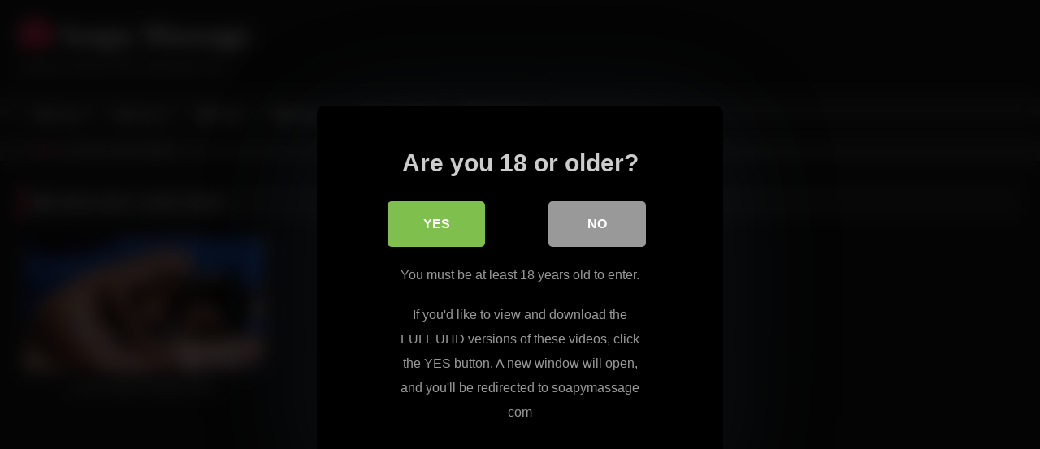

--- FILE ---
content_type: text/css
request_url: https://soapymassage.org/tube/wp-content/themes/retrotube/style.css?ver=1.7.2.1660138336
body_size: 14051
content:
/*
Theme Name: RetroTube
Theme URI: https://www.wp-script.com/adult-wordpress-themes/retrotube/
Author: WP-Script
Author URI: https://www.wp-script.com
Description: The most effective Adult WordPress Theme you've ever seen
Version: 1.7.2
Text Domain: wpst
Tags:
 */

/*--------------------------------------------------------------
# Normalize
--------------------------------------------------------------*/
html {
	font-family: sans-serif;
	-webkit-text-size-adjust: 100%;
	-ms-text-size-adjust:     100%;
}

body {
	margin: 0;
}

article,
aside,
details,
figcaption,
figure,
footer,
header,
main,
menu,
nav,
section,
summary {
	display: block;
}

audio,
canvas,
progress,
video {
	display: inline-block;
	vertical-align: baseline;
}

audio:not([controls]) {
	display: none;
	height: 0;
}

[hidden],
template {
	display: none;
}

a {
	background-color: transparent;
	text-decoration: none;
	outline: 0;
}

a * {
	outline: 0;
}

a:active,
a:hover,
a:focus,
a:visited {
	outline: 0;
	-webkit-transition: all 200ms linear;
	-ms-transition: all 200ms linear;
	transition: all 200ms linear;
}

*:focus,
	*:active,
	*:visited,
	*:hover {
		outline: 0;
	}

	button::-moz-focus-inner,
	input[type="reset"]::-moz-focus-inner,
	input[type="button"]::-moz-focus-inner,
	input[type="submit"]::-moz-focus-inner,
	select::-moz-focus-inner,
	input[type="file"] > input[type="button"]::-moz-focus-inner {
		border: 0;
		outline : 0;
	}

	abbr[title] {
		border-bottom: 1px dotted;
	}

	b,
	strong {
		font-weight: bold;
	}

	dfn {
		font-style: italic;
	}

	h1 {
		font-size: 2em;
		margin: 0.67em 0;
	}

	.site-title {
		margin: 0;
		font-size: 2em;
		font-weight: bold;
	}

	p.site-description {
		margin: 0 0 0.5em;
		color: #999;
	}

	mark {
		background: #ff0;
		color: #000;
	}

	small {
		font-size: 80%;
	}

	sub,
	sup {
		font-size: 75%;
		line-height: 0;
		position: relative;
		vertical-align: baseline;
	}

	sup {
		top: -0.5em;
	}

	sub {
		bottom: -0.25em;
	}

	img {
		border: 0;
	}

	svg:not(:root) {
		overflow: hidden;
	}

	figure {
		margin: 1em 40px;
	}

	hr {
		box-sizing: content-box;
		height: 0;
	}

	pre {
		overflow: auto;
	}

	code,
	kbd,
	pre,
	samp {
		font-family: monospace, monospace;
		font-size: 1em;
	}

	button,
	input,
	optgroup,
	select,
	textarea {
		color: inherit;
		font: inherit;
		margin: 0;
	}

	button {
		overflow: visible;
		outline: none;
	}

	button,
	select {
		text-transform: none;
	}

	button,
	html input[type="button"],
	input[type="reset"],
	input[type="submit"] {
		-webkit-appearance: button;
		cursor: pointer;
	}

	button[disabled],
	html input[disabled] {
		cursor: default;
	}

	button::-moz-focus-inner,
	input::-moz-focus-inner {
		border: 0;
		padding: 0;
	}

	input {
		line-height: normal;
	}

	input[type="checkbox"],
	input[type="radio"] {
		box-sizing: border-box;
		padding: 0;
	}

	input[type="number"]::-webkit-inner-spin-button,
	input[type="number"]::-webkit-outer-spin-button {
		height: auto;
	}

	input[type="search"]::-webkit-search-cancel-button,
	input[type="search"]::-webkit-search-decoration {
		-webkit-appearance: none;
	}

	.search-form label {
		width: auto;
	}

	fieldset {
		border: 1px solid #333;
		margin: 1.5em 0;
		padding: 1em 1.5em;
	}

	legend {
		border: 0;
		padding: 0 10px;
	}

	textarea {
		overflow: auto;
	}

	optgroup {
		font-weight: bold;
	}

	table {
		border-collapse: collapse;
		border-spacing: 0;
	}

	td,
	th {
		padding: 0;
	}

	i {
		margin-right: 0.188em;
	}

	.text-center {
		text-align: center;
	}

	.br-top-10 {
		-webkit-border-radius: 10px;
		-webkit-border-bottom-right-radius: 0;
		-webkit-border-bottom-left-radius: 0;
		-moz-border-radius: 10px;
		-moz-border-radius-bottomright: 0;
		-moz-border-radius-bottomleft: 0;
		border-radius: 10px;
		border-bottom-right-radius: 0;
		border-bottom-left-radius: 0;
	}

	.br-bottom-10 {
		-webkit-border-radius: 0;
		-webkit-border-bottom-right-radius: 10px;
		-webkit-border-bottom-left-radius: 10px;
		-moz-border-radius: 0;
		-moz-border-radius-bottomright: 10px;
		-moz-border-radius-bottomleft: 10px;
		border-radius: 0;
		border-bottom-right-radius: 10px;
		border-bottom-left-radius: 10px;
	}

	/*--------------------------------------------------------------
	# Typography
	--------------------------------------------------------------*/
body,
button,
input,
select,
textarea {
	font-family: sans-serif;
	font-size: 1em;
	line-height: 1.5;
}

select {
	cursor: pointer;
}

button,
.button,
.button:visited,
.button:focus {
	color: #fff;
}

h1,
h2,
h3,
h4,
h5,
h6 {
	clear: both;
}

p {
	margin-bottom: 1em;
}

dfn,
cite,
em,
i {
	font-style: italic;
}

blockquote {
	margin: 0 1.5em;
}

address {
	margin: 0 0 1.5em;
}

pre {
	background: #eee;
	font-family: "Courier 10 Pitch", Courier, monospace;
	font-size: 15px;
	font-size: 0.9375rem;
	line-height: 1.6;
	margin-bottom: 1.6em;
	max-width: 100%;
	overflow: auto;
	padding: 1.6em;
}

code,
kbd,
tt,
var {
	font-family: Monaco, Consolas, "Andale Mono", "DejaVu Sans Mono", monospace;
	font-size: 15px;
	font-size: 0.9375rem;
}

abbr,
acronym {
	border-bottom: 1px dotted #666;
	cursor: help;
}

mark,
ins {
	background: #fff9c0;
	text-decoration: none;
}

big {
	font-size: 125%;
}

.padding-top-1 {
	padding-top: 1em;
}

.padding-top-2 {
	padding-top: 2em;
}

.padding-top-3 {
	padding-top: 3em;
}

.padding-top-4 {
	padding-top: 4em;
}

.padding-bottom-1 {
	padding-bottom: 1em;
}

.padding-bottom-2 {
	padding-bottom: 2em;
}

.padding-bottom-3 {
	padding-bottom: 3em;
}

.padding-bottom-4 {
	padding-bottom: 4em;
}

.margin-top-1 {
	margin-top: 1em;
}

.margin-top-2 {
	margin-top: 2em;
}

.margin-top-3 {
	margin-top: 3em;
}

.margin-top-4 {
	margin-top: 4em;
}

.margin-bottom-1 {
	margin-bottom: 1em;
}

.margin-bottom-2 {
	margin-bottom: 2em;
}

.margin-bottom-3 {
	margin-bottom: 3em;
}

.margin-bottom-4 {
	margin-bottom: 4em;
}



/*--------------------------------------------------------------
# Elements
--------------------------------------------------------------*/
html {
	box-sizing: border-box;
}

*,
	*:before,
	*:after { /* Inherit box-sizing to make it easier to change the property for components that leverage other behavior; see http://css-tricks.com/inheriting-box-sizing-probably-slightly-better-best-practice/ */
		box-sizing: inherit;
	}

	body {
		background-color: #181818;
		color: #ccc;
	}

	blockquote:before,
	blockquote:after,
	q:before,
	q:after {
		content: "";
	}

	blockquote,
	q {
		quotes: "" "";
	}

	hr {
		background-color: #ccc;
		border: 0;
		height: 1px;
		margin-bottom: 1.5em;
	}

	ul,
	ol {
		margin: 0 0 1.5em;
	}

	ul {
		list-style: disc;
	}

	ol {
		list-style: decimal;
	}

	li > ul,
	li > ol {
		margin-bottom: 0;
		margin-left: 1.5em;
	}

	dt {
		font-weight: bold;
	}

	dd {
		margin: 0 1.5em 1.5em;
	}

	img {
		height: auto; /* Make sure images are scaled correctly. */
		max-width: 100%; /* Adhere to container width. */
	}

	figure {
		margin: 1em 0; /* Extra wide images within figure tags don't overflow the content area. */
	}

	table {
		margin: 0 0 1.5em;
		width: 100%;
	}

	.row {
		max-width: 100em;
		margin: 0 auto;
	}

	.width70 {
		width: 70%;
	}

	.width100 {
		width: 100%;
	}

	/*--------------------------------------------------------------
	# Forms
	--------------------------------------------------------------*/
button,
.button,
input[type="button"],
input[type="reset"],
input[type="submit"],
.label,
.label:visited,
.pagination ul li a,
.widget_categories ul li a,
.comment-reply-link,
a.tag-cloud-link,
.template-actors li a {
	border: 1px solid;
	padding: 0.4em 0.8em;
	color: #fff;
}

.label:focus {
	color: #fff;
	outline: 0;
}

.widget_categories ul li a:before {
	content: "\f07b";
	font-family: fontAwesome;
	margin-right: 0.5em;
}

.widget_categories ul li:hover a:before {
	content: "\f07c";
	margin-right: 0.33em;
}

.widget_categories ul li a,
a.tag-cloud-link {
	margin: 0 0.25em 0.5em 0;
}

.page-template-template-tags a.tag-cloud-link {
	margin: 0 1em 0.5em 0;
}

a.tag-cloud-link:before {
	content: "\f02b";
	font-family: fontAwesome;
	margin-right: 0.4em;
}

a.tag-cloud-link {
	display: inline-block;
}

a.tag-cloud-link:hover {
	color: #fff;
}

.widget a.tag-cloud-link {
	font-size: 0.9em!important;
}

button.large,
.button.large {
	font-size: 1.2em;
	padding: 0.75em 1em;
}

button:hover,
.button:hover,
input[type="button"]:hover,
input[type="reset"]:hover,
input[type="submit"]:hover,
.label:hover,
.widget_categories ul li a,
.comment-reply-link:hover,
a.tag-cloud-link,
.template-actors li a {
	background-color: #555!important;
	border-color: #555!important;
	transition: all 200ms linear;
	color: #fff;
	outline: none;
}

button:focus,
.button:focus,
input[type="button"]:focus,
input[type="reset"]:focus,
input[type="submit"]:focus,
button:active,
input[type="button"]:active,
input[type="reset"]:active,
input[type="submit"]:active {
	background-color: #555;
	border-color: #555;
	outline: none;
}

input[type="text"],
input[type="email"],
input[type="url"],
input[type="password"],
input[type="search"],
input[type="number"],
input[type="tel"],
input[type="range"],
input[type="date"],
input[type="month"],
input[type="week"],
input[type="time"],
input[type="datetime"],
input[type="datetime-local"],
input[type="color"],
select,
textarea,
.wp-editor-container {
	background-color: #282828;
	border: 1px solid #282828;
	color: #ccc;
	padding: 0 0.8em;
	height: 40px;
}

textarea {
	min-height: 13em;
	padding: 0.5em 0.8em;
}

.wp-editor-container {
	height: auto;
}

.label {
	font-size: 0.8em;
	padding: 0.2em 0.4em;
}

body.single-blog .label {
	white-space: nowrap;
}

.label.secondary,
.pagination ul li a {
	background-color: #333!important;
	border-color: #333!important;
	outline: none;
}

input[type="text"]:focus,
input[type="email"]:focus,
input[type="url"]:focus,
input[type="password"]:focus,
input[type="search"]:focus,
input[type="number"]:focus,
input[type="tel"]:focus,
input[type="range"]:focus,
input[type="date"]:focus,
input[type="month"]:focus,
input[type="week"]:focus,
input[type="time"]:focus,
input[type="datetime"]:focus,
input[type="datetime-local"]:focus,
input[type="color"]:focus,
textarea:focus {
	color: #fff;
	background-color: #444;
	outline: 0;
	-webkit-transition: all 200ms linear;
	-ms-transition: all 200ms linear;
	transition: all 200ms linear;
}

textarea {
	width: 100%;
}

.alert {
	padding: 15px;
	margin-bottom: 20px;
	border: 1px solid transparent;
	-webkit-border-radius: 4px;
	-moz-border-radius: 4px;
	border-radius: 4px;
}

.alert-success {
	color: #3c763d;
	background-color: #dff0d8;
	border-color: #d6e9c6;
}

.alert-info {
	color: #31708f;
	background-color: #d9edf7;
	border-color: #bce8f1;
}

.alert-warning {
	color: #8a6d3b;
	background-color: #fcf8e3;
	border-color: #faebcc;
}

.alert-danger {
	color: #a94442;
	background-color: #f2dede;
	border-color: #ebccd1;
}

h1.homepage-title {
	font-size: 20px;
	margin-bottom: 0;
}

.archive-description {
	color: #aaa;
	font-size: 14px;
	margin-top: 5px;
	margin-bottom: 20px;
}

/*--------------------------------------------------------------
# Navigation
--------------------------------------------------------------*/
/*--------------------------------------------------------------
## Links
--------------------------------------------------------------*/
a:hover,
a:focus,
a:active {
	color: #777;
}

a:focus {
	outline: thin dotted;
}

a.tag-cloud-link:focus {
	color: #fff;
}

a:hover,
a:active {
	outline: 0;
}

/*--------------------------------------------------------------
## Menus
--------------------------------------------------------------*/
#site-navigation,
#site-navigation ul,
#site-navigation ul li,
#site-navigation ul li a,
#site-navigation #head-mobile {
	border:0;
	list-style:none;
	line-height:1;
	display:block;
	position:relative;
	-webkit-box-sizing:border-box;
	-moz-box-sizing:border-box;
	box-sizing:border-box;
}

#site-navigation:after,
#site-navigation > ul:after {
	content:".";
	display:block;
	clear:both;
	visibility:hidden;
	line-height:0;
	height:0;
}

#site-navigation #head-mobile,
#site-navigation .button-nav {
	display:none;
}

#site-navigation {
	clear: both;
	display: block;
	float: left;
	width: 100%;
	height: 3.125em;
	line-height: 3.125em;
}

#site-navigation ul {
	margin: 0 auto;
	z-index: 99999;
	padding: 0 1.5em;
}

#site-navigation > ul > li {
	float:left;
	border-right: 1px solid #121212;
}

#site-navigation > ul > li:first-child {
	border-left: 1px solid #121212;
}

#site-navigation > ul > li > a {
	display: block;
	padding: 0 1.5em;
	line-height: 50px;
	height: 50px;
	color: #fff;
	font-size: 0.875em;
	outline: 0;
}

#site-navigation > ul > li:hover > a,
#site-navigation ul li.current-menu-item a {
	color:#fff;
}

#site-navigation > ul > li:hover,
#site-navigation ul li.current-menu-item:hover,
#site-navigation ul li.current-menu-item,
#site-navigation ul li.has-sub.current-menu-item:hover {
	-webkit-transition:background .3s ease;
	-ms-transition:background .3s ease;
	transition:background .3s ease;
}

/*#site-navigation > ul > li.has-sub > a {
padding-right:30px;
}*/

#site-navigation > ul > li.has-sub > a:after {
	/*position:absolute;
	top:24px;
	right:11px;
	width:8px;
	height:2px;
	display:block;
	background:#ddd;
	content:'';*/
content: "\f0d7";
font-family: fontAwesome;
padding-left: 0.75em;
}

#site-navigation > ul > li.has-sub > a:hover:after {
	color: #fff;
}

/*#site-navigation > ul > li.has-sub > a:before{
position:absolute;
top:21px;
right:14px;
display:block;
width:2px;
height:8px;
background:#ddd;
content:'';
-webkit-transition:all .25s ease;
-ms-transition:all .25s ease;
transition:all .25s ease;
}

#site-navigation > ul > li.has-sub:hover > a:before {
top:24px;
height:0;
}*/

#site-navigation ul ul {
	position:absolute;
	left:-9999px;
	background: #222;
	box-shadow: 0 3px 3px rgba(0, 0, 0, 0.2);
	padding-left: 0;
}

#site-navigation ul ul li {
	height:0;
	-webkit-transition:all .25s ease;
	-ms-transition:all .25s ease;
	transition:all .25s ease;
}

#site-navigation ul ul li a:before {
	content: "";
}

#site-navigation ul ul li a:hover,
#site-navigation ul ul li a:focus {
	background: -moz-linear-gradient(top, rgba(0,0,0,0.3) 0%, rgba(0,0,0,0) 70%);
	background: -webkit-linear-gradient(top, rgba(0,0,0,0.3) 0%,rgba(0,0,0,0) 70%);
	background: linear-gradient(to bottom, rgba(0,0,0,0.3) 0%,rgba(0,0,0,0) 70%);
	filter: progid:DXImageTransform.Microsoft.gradient( startColorstr='#a62b2b2b', endColorstr='#00000000',GradientType=0 );
	-moz-box-shadow: inset 0px 0px 2px 0px #000000;
	-webkit-box-shadow: inset 0px 0px 2px 0px #000000;
	-o-box-shadow: inset 0px 0px 2px 0px #000000;
	box-shadow: inset 0px 0px 2px 0px #000000;
	filter:progid:DXImageTransform.Microsoft.Shadow(color=#000000, Direction=NaN, Strength=2);
}

#site-navigation li:hover > ul {
	left:auto;
	width: 100%;
	min-width: 150px;
	padding: 0;
}

#site-navigation li:hover > ul > li {
	height: auto;
}

#site-navigation ul ul ul {
	margin-left:100%;
	top:0;
}
#site-navigation ul ul li a {
	padding:11px 15px;
	font-size:14px;
	text-decoration:none;
	color:#ddd;
	font-weight:400;
	line-height: 20px;
	min-width: 100%;
}

#site-navigation ul ul li:last-child > a,
#site-navigation ul ul li.last-item > a {
	border-bottom:0;
}

#site-navigation ul ul li:hover > a,
#site-navigation ul ul li a:hover {
	color:#fff;
}

#site-navigation ul ul li.has-sub > a:after {
	/*position:absolute;
	top:16px;
	right:11px;
	width:8px;
	height:2px;
	display:block;
	background:#ddd;
	content:'';*/
content: "\f0da";
font-family: fontAwesome;
position: absolute;
right: 11px;
}

#site-navigation ul ul li.has-sub > a:hover:after,
#site-navigation ul ul li.has-sub > a:focus:after {
	color: #fff;
}

/*#site-navigation ul ul li.has-sub > a:before {
position:absolute;
top:13px;
right:14px;
display:block;
width:2px;
height:8px;
background:#ddd;
content:'';
-webkit-transition:all .25s ease;
-ms-transition:all .25s ease;
transition:all .25s ease;
}

#site-navigation ul ul > li.has-sub:hover > a:before {
top:17px;
height:0;
}*/

#site-navigation ul ul li.has-sub:hover,
#site-navigation ul li.has-sub ul li.has-sub ul li:hover {
	background:#363636;
}

#site-navigation ul ul ul li.current-menu-item a {
	border-left:1px solid #333;
}

#site-navigation > ul > li.has-sub > ul > li.current-menu-item > a,
#site-navigation > ul ul > li.has-sub > ul > li.current-menu-item> a {
	border-top:1px solid #333;
}


@media screen and (max-width: 991.98px){
	#site-navigation {
		width:100%;
	}
	#site-navigation ul {
		background: #222;
		width: 100%;
		padding: 0;
		display: none;
		top: 70px;
		left: 20px;
	}
	#site-navigation ul li {
		width:100%;
		border-bottom:1px solid #121212;
	}
	#site-navigation ul li:hover{
		background:#363636;
	}
	#site-navigation ul ul li,#site-navigation li:hover > ul > li{
		height:auto;
	}
	#site-navigation ul li a,#site-navigation ul ul li a{
		width:100%;
		border-bottom:0;
	}
	#site-navigation > ul > li{
		float:none;
	}
	#site-navigation ul ul li a{
		padding-left:25px;
	}
	#site-navigation ul ul li{
		background:#333!important;
	}
	#site-navigation ul ul li:hover{
		background:#363636!important;
	}
	#site-navigation ul ul ul li a{
		padding-left:35px
	}
	#site-navigation ul ul li a{
		color:#ddd;
		background:none
	}
	#site-navigation ul ul li:hover > a,
	#site-navigation ul ul li.active > a{
		color:#fff
	}
	#site-navigation ul ul,
	#site-navigation ul ul ul{
		position:relative;
		left:0;
		width:100%;
		margin:0;
		text-align:left;
		top: 0;
	}
	#site-navigation > ul > li.has-sub > a:after,
	#site-navigation > ul > li.has-sub > a:before,
	#site-navigation ul ul > li.has-sub > a:after,
	#site-navigation ul ul > li.has-sub > a:before{
		display:none
	}
	#site-navigation #head-mobile {
		display:block;
		padding:0;
		color:#ddd;
		font-size:12px;
		font-weight:700
	}
	#site-navigation .button-nav{
		display: block;
		background-color: inherit;
		border: none;
		position: absolute;
		right: 0;
		top: -10px;
		cursor: pointer;
		height: 50px;
		line-height: 50px;
		width: 48px;
	}
	#site-navigation .button-nav:after{
		position:absolute;
		top:23px;
		right:14px;
		display:block;
		height:9px;
		width:20px;
		border-top:2px solid #dddddd;
		border-bottom:2px solid #dddddd;
	content:''}
	#site-navigation .button-nav:before{
		-webkit-transition:all .3s ease;
		-ms-transition:all .3s ease;
		transition:all .3s ease;
		position:absolute;
		top:16px;
		right:14px;
		display:block;
		height:2px;
		width:20px;
		background:#ddd;
		content:''
	}
	#site-navigation .button-nav.menu-opened:after{
		-webkit-transition:all .3s ease;
		-ms-transition:all .3s ease;
		transition:all .3s ease;
		top:23px;
		border:0;
		height:2px;
		width:19px;
		background:#fff;
		-webkit-transform:rotate(45deg);
		-moz-transform:rotate(45deg);
		-ms-transform:rotate(45deg);
		-o-transform:rotate(45deg);
		transform:rotate(45deg)
	}
	#site-navigation .button-nav.menu-opened:before{
		top:23px;
		background:#fff;
		width:19px;
		-webkit-transform:rotate(-45deg);
		-moz-transform:rotate(-45deg);
		-ms-transform:rotate(-45deg);
		-o-transform:rotate(-45deg);
		transform:rotate(-45deg)
	}
	#site-navigation .submenu-button{
		position:absolute;
		z-index:99;
		right:0;
		top:0;
		display:block;
		border-left:1px solid #121212;
		height:50px;
		width:48px;
		cursor:pointer
	}
	#site-navigation .submenu-button.submenu-opened{
		background:#262626
	}
	#site-navigation ul ul .submenu-button{
		height:34px;
		width:34px
	}
	#site-navigation .submenu-button:after{
		position:absolute;
		top:24px;
		right:19px;
		width:8px;
		height:2px;
		display:block;
		background:#ddd;
		content:''
	}
	#site-navigation ul ul .submenu-button:after{
		top:15px;
		right:13px
	}
	#site-navigation .submenu-button.submenu-opened:after{
		background:#fff
	}
	#site-navigation .submenu-button:before{
		position:absolute;
		top:21px;
		right:22px;
		display:block;
		width:2px;
		height:8px;
		background:#ddd;
		content:''
	}
	#site-navigation ul ul .submenu-button:before{
		top:12px;
		right:16px
	}
	#site-navigation .submenu-button.submenu-opened:before{
		display:none
	}
	#site-navigation ul ul ul li.active a{
		border-left:none
	}
	#site-navigation > ul > li.has-sub > ul > li.active > a,
	#site-navigation > ul ul > li.has-sub > ul > li.active > a{
		border-top:none
	}
}


/*.main-navigation {
clear: both;
display: block;
float: left;
width: 100%;
height: 3.125em;
line-height: 3.125em;
background: #222222;
background: -moz-linear-gradient(top, #222222 0%, #333333 50%, #222222 51%, #151515 100%);
background: -webkit-linear-gradient(top, #222222 0%,#333333 50%,#222222 51%,#151515 100%);
background: linear-gradient(to bottom, #222222 0%,#333333 50%,#222222 51%,#151515 100%);
filter: progid:DXImageTransform.Microsoft.gradient( startColorstr='#222222', endColorstr='#151515',GradientType=0 );
box-shadow: 0 6px 6px 0 rgba(0, 0, 0, 0.12);
}

.main-navigation div {
max-width: 100em;
margin: 0 auto;
}

.main-navigation ul {
display: none;
list-style: none;
margin: 0;
padding-left: 0;
}

.main-navigation li {
float: left;
position: relative;
border-right: 1px solid #121212;
}

.main-navigation a {
display: block;
text-decoration: none;
padding: 0 1em;
color: #fff;
font-size: 0.875em;
outline: 0;
}

.main-navigation .menu-item-has-children > a:after {
content: "\f0d7";
font-family: fontAwesome;
padding-left: 0.75em;
}

.main-navigation .menu-item-has-children:hover > a:after,
.main-navigation .menu-item-has-children.current-menu-item > a:after {
color: #fff;
}

.main-navigation ul ul {
background: #222;
box-shadow: 0 3px 3px rgba(0, 0, 0, 0.2);
float: left;
position: absolute;
top: 3.1em;
left: -999em;
z-index: 99999;
}

.main-navigation ul ul ul {
left: -999em;
top: 0;
}

.main-navigation ul ul a {
width: 200px;
}

.main-navigation ul ul li {
}

.main-navigation li:hover > a,
.main-navigation li.focus > a {
background: -moz-linear-gradient(top, rgba(0,0,0,0.3) 0%, rgba(0,0,0,0) 70%);
background: -webkit-linear-gradient(top, rgba(0,0,0,0.3) 0%,rgba(0,0,0,0) 70%);
background: linear-gradient(to bottom, rgba(0,0,0,0.3) 0%,rgba(0,0,0,0) 70%);
filter: progid:DXImageTransform.Microsoft.gradient( startColorstr='#a62b2b2b', endColorstr='#00000000',GradientType=0 );
-moz-box-shadow: inset 0px 0px 2px 0px #000000;
-webkit-box-shadow: inset 0px 0px 2px 0px #000000;
-o-box-shadow: inset 0px 0px 2px 0px #000000;
box-shadow: inset 0px 0px 2px 0px #000000;
filter:progid:DXImageTransform.Microsoft.Shadow(color=#000000, Direction=NaN, Strength=2);
}

.main-navigation ul ul :hover > a,
.main-navigation ul ul .focus > a {
}

.main-navigation ul ul a:hover,
.main-navigation ul ul a.focus {
}

.main-navigation ul li:hover > ul,
.main-navigation ul li.focus > ul {
left: auto;
}

.main-navigation ul ul li:hover > ul,
.main-navigation ul ul li.focus > ul {
left: 100%;
}

.main-navigation .current_page_item > a,
.main-navigation .current-menu-item > a,
.main-navigation .current_page_ancestor > a,
.main-navigation .current-menu-ancestor > a,
.pagination ul li a.current,
.pagination ul li a:hover {
background: -moz-linear-gradient(top, rgba(0,0,0,0.3) 0%, rgba(0,0,0,0) 70%);
background: -webkit-linear-gradient(top, rgba(0,0,0,0.3) 0%,rgba(0,0,0,0) 70%);
background: linear-gradient(to bottom, rgba(0,0,0,0.3) 0%,rgba(0,0,0,0) 70%);
filter: progid:DXImageTransform.Microsoft.gradient( startColorstr='#a62b2b2b', endColorstr='#00000000',GradientType=0 );
background-color: #555;
-moz-box-shadow: inset 0px 0px 2px 0px #000000;
-webkit-box-shadow: inset 0px 0px 2px 0px #000000;
-o-box-shadow: inset 0px 0px 2px 0px #000000;
box-shadow: inset 0px 0px 2px 0px #000000;
filter:progid:DXImageTransform.Microsoft.Shadow(color=#000000, Direction=NaN, Strength=2);
}*/

/* Small menu. */
/*.menu-toggle,
.main-navigation.toggled ul {
display: block;
}

.main-navigation.toggled ul {
z-index: 9999;
padding: 0 1.4em;
}

.main-navigation.toggled ul li {
float: none;
background: #222;
border-bottom: 1px solid #333;
border-left: 1px solid #333;
border-right: 1px solid #333;
z-index: 9999;
text-align: center;
clear: both;
}

.main-navigation.toggled ul li a {
font-size: 1em;
text-align: center;
width: 100%;
padding: 0.5em 0;
}

.main-navigation.toggled li:hover > a,
.main-navigation.toggled li.focus > a,
.main-navigation.toggled li.current_page_item > a,
.main-navigation.toggled li.current-menu-item > a {
background: none!important;
border: none!important;
box-shadow: none!important;
}

.main-navigation.toggled ul ul.sub-menu {
display: block;
position: static;
text-align: center;
margin: 0 auto;
z-index: 99999;
width: 100%;
padding: 0;
}

.main-navigation.toggled ul ul.sub-menu li {
z-index: 99999;
background: #181818;
}

.menu-toggle {
background: none!important;
border: none!important;
box-shadow: none!important;
font-size: 1.25em;
margin-left: 0.5em;
line-height: 32px;
}

.menu-toggle:hover,
.menu-toggle:focus {
background: none!important;
}

@media screen and (min-width: 37.5em) {
.menu-toggle {
display: none;
}
.main-navigation ul {
display: block;
padding: 0 1.5em;
}
.main-navigation ul.sub-menu {
padding: 0;
}
.main-navigation ul li:first-child {
border-left: 1px solid #121212;
}
}*/

.footer-menu-container {
	width: 100%;
	margin: 1em 0 0;
}

.footer-menu-container ul {
	list-style: none;
	padding: 0;
	margin: 0 0 0.5em;
	text-align: center;
}

.footer-menu-container ul li {
	display: inline;
	margin: 0 1em;
}

.site-main .comment-navigation,
.site-main .posts-navigation,
.site-main .post-navigation {
	margin: 0 0 1.5em;
	overflow: hidden;
}

.comment-navigation .nav-previous,
.posts-navigation .nav-previous,
.post-navigation .nav-previous {
	float: left;
	width: 50%;
}

.comment-navigation .nav-next,
.posts-navigation .nav-next,
.post-navigation .nav-next {
	float: right;
	text-align: right;
	width: 50%;
}

.pagination {
	clear: both;
	display: table;
	margin: 0 auto;
}

.pagination ul {
	list-style: none;
	overflow: hidden;
	padding: 2em 0 0 0;
}

.pagination ul li {
	float: left;
	margin: 0 0.5em 0.5em;
	display: block;
}

.pagination ul li a {
	display: block;
	padding: 0.5em 1em;
}

/*--------------------------------------------------------------
# Accessibility
--------------------------------------------------------------*/
/* Text meant only for screen readers. */
.screen-reader-text {
	clip: rect(1px, 1px, 1px, 1px);
	position: absolute !important;
	height: 1px;
	width: 1px;
	overflow: hidden;
	word-wrap: normal !important; /* Many screen reader and browser combinations announce broken words as they would appear visually. */
}

.screen-reader-text:focus {
	background-color: #f1f1f1;
	border-radius: 3px;
	box-shadow: 0 0 2px 2px rgba(0, 0, 0, 0.6);
	clip: auto !important;
	color: #21759b;
	display: block;
	font-size: 14px;
	font-size: 0.875rem;
	font-weight: bold;
	height: auto;
	left: 5px;
	line-height: normal;
	padding: 15px 23px 14px;
	text-decoration: none;
	top: 5px;
	width: auto;
	z-index: 100000; /* Above WP toolbar. */
}

/* Do not show the outline on the skip link target. */
#content[tabindex="-1"]:focus {
	outline: 0;
}

/*--------------------------------------------------------------
# Alignments
--------------------------------------------------------------*/
.alignleft {
	display: inline;
	float: left;
	margin-right: 1.5em;
}

.alignright {
	display: inline;
	float: right;
	margin-left: 1.5em;
}

.aligncenter {
	clear: both;
	display: block;
	margin-left: auto;
	margin-right: auto;
}

/*--------------------------------------------------------------
# Clearings
--------------------------------------------------------------*/
.clear:before,
.clear:after,
.entry-content:before,
.entry-content:after,
.comment-content:before,
.comment-content:after,
.site-header:before,
.site-header:after,
.site-content:before,
.site-content:after,
.site-footer:before,
.site-footer:after {
	content: "";
	display: table;
	table-layout: fixed;
}

.clear:after,
.entry-content:after,
.comment-content:after,
.site-header:after,
.site-content:after,
.site-footer:after {
	clear: both;
}

/*--------------------------------------------------------------
# Widgets
--------------------------------------------------------------*/
.widget {
	margin: 0 0 1.5em;
	position: relative;
}

.page-title,
.page .entry-title {
	margin: 0 0 1em;
}

.widget-title,
.page-title,
.page .entry-title,
.comments-title,
.comment-reply-title {
	background: #282828;
	color: #fff;
	padding: 0.4em 0.8em;
	font-size: 1.1em;
	font-weight: normal;
	border-left-width: 6px;
	border-left-style: solid;
}

/* Make sure select elements fit in widgets. */
.widget select {
	max-width: 100%;
}

.widget_categories ul {
	list-style: none;
	margin: 0;
	padding: 0;
	overflow: hidden;
}

.widget_categories ul li a {
	display: inline-block;
	float: left;
	font-size: 0.9em;
	margin-right: 10px;
	outline: none;
}

.search-field {
	width: 72%;
	margin-left: 1px;
}

.widget_videos_listings {
	position: relative;
}

.more-videos {
	position: absolute;
	top: 7px;
	right: 7px;
}

#sidebar .more-videos i,
.site-footer .more-videos i {
	position: relative;
	top: 1px;
}

/*--------------------------------------------------------------
# Carousel
--------------------------------------------------------------*/
.bx-wrapper {
	position: relative;
	margin-top: 1px;
	margin-bottom: 0.75em;
	margin-left: auto;
	margin-right: auto;
}

.bx-viewport {
	box-shadow: 0 8px 17px 0 rgba(0, 0, 0, 0.2), 0 6px 6px 0 rgba(0, 0, 0, 0.19);
	border-bottom: 1px solid #151515;
}

.bx-viewport .slide {
	position: relative;
	border-right: 1px solid #151515;
}

.bx-viewport .slide a {
	display: block;
}

.bx-viewport .slide img {
	cursor: pointer;
	width: 100%;
}

.bx-viewport .slide .no-thumb {}

.bx-caption {
	position: absolute;
	bottom: 4px;
	background: rgba(0,0,0,0.7);
	width: 100%;
	text-align: center;
	font-size: 0.875em;
	height: 30px;
	line-height: 26px;
	padding: 0 5px;
}

.bx-wrapper .bx-controls-direction a {
	position: absolute;
	top: 0;
	outline: 0;
	z-index: 499;
	font-size: 2em;
	color: #fff;
	display: block;
	height: 100%;
	width: 35px;
	opacity: 0.50;
	filter: alpha(opacity =50);
}

.bx-wrapper .bx-controls-direction a:hover {
	opacity: 1;
	filter: alpha(opacity =100);
}

.bx-wrapper .bx-controls-direction a.bx-prev {
	left: 0;
}

.bx-wrapper .bx-controls-direction a.bx-next {
	right: 0;
}

.bx-wrapper .bx-controls-direction a.bx-prev::before {
	content: "\f053";
	font-family: fontAwesome;
	position: relative;
	top: calc(50% - 32px);
    left: calc(50% - 13px);
}

.bx-wrapper .bx-controls-direction a.bx-next::before {
	content: "\f054";
	font-family: fontAwesome;
	position: relative;
	top: calc(50% - 32px);
    left: calc(50% - 8px);
}

/*--------------------------------------------------------------
# Content
--------------------------------------------------------------*/
/*--------------------------------------------------------------
## Posts and pages
--------------------------------------------------------------*/
.top-bar {
	background-color: #111;
	padding: 0.25em 0;
	box-shadow: 0 6px 6px 0 rgba(0, 0, 0, 0.12);
}

.top-bar .row {
	padding: 0 1.5em;
}

.top-bar small {
	color: #777;
}

.top-bar .social-share a {
	background: #222;
	display: inline-block;
	text-align: center;
	width: 30px;
	vertical-align: middle;
	-webkit-border-radius: 4px;
	-moz-border-radius: 4px;
	border-radius: 4px;
}

.top-bar .social-share i {
	color: #777;
	margin-right: 0;
	position: relative;
	top: 1px;
}

.top-bar .social-share a:hover i {
	color: #fff;
}

.top-bar-content {
	display: flex;
	justify-content: space-between;
}

#content {
	margin-top: 1em;
}

.site-branding,
.site-content {
	padding: 1em 1.5em;
	overflow: hidden;
}

.site-branding {
	display: -webkit-box;
	display: -moz-box;
	display: -ms-flexbox;
	display: -moz-flex;
	display: -webkit-flex;
	display: flex;
	justify-content: space-between;
	min-height: 7em;
	/*max-height: 7em;*/
}

.site-branding .logo,
.site-branding .header-search,
.site-branding .happy-header {
	align-self: center;
	width: 100%;
}

.happy-header-mobile {
	line-height: 0;
}

.happy-header-mobile,
.under-player-ad-mobile,
.happy-footer-mobile {
	display: none;
}

.site-branding .happy-header {
	text-align: right;
}

.site-branding .logo a {
	display: inline-block;
	color: #e5e5e5;
	outline: none;
}

.site-branding .logo i {
	margin-right: 0;
}

.site-branding .header-search input {
	width: 70%;
	float: left;
}

.site-branding .header-search input#searchsubmit {
	width: 45px;
}

.sticky {
	display: block;
}

.hentry {
	margin: 0 0 1.5em;
}

img[data-src] {
	opacity: 0;
	transition: opacity 0.25s ease-in-out;
}

img[data-src].initial,
img[data-src].error,
img[data-src].loaded {
	opacity: 1;
	transition: opacity 0.25s ease-in-out;
}

.page-header {
	margin-bottom: 1em;
	position: relative;
}

.videos-list {
	margin: 0 -5px 0;
}

.thumb-block {
	float: left;
}

.thumb-block .entry-header {
	font-weight: normal;
	text-align: center;
	height: 3.5em;
	overflow: hidden;
	color: #ddd;
	display: block;
	padding: 0.5em 0 0;
	font-size: 0.875em;
}

.thumb-block .photos-thumb {
	position: absolute;
    top: 0;
    left: 0;
    display: block;
    width: 100%;
    height: 100%;
}

.thumb-block .post-thumbnail {
	line-height: 0;
	position: relative;
	overflow: hidden;
	width: 100%;
	height:0;
	background-color: #000;
}

.post-thumbnail-container {
	display: flex;
	align-items: stretch; /* center / stretch */
	position: absolute;
	width: 100%;
	height: 100%;
}

.thumb-block .post-thumbnail img {
	width: 100%;
	z-index:10;
}

.thumb-block .post-thumbnail .wpst-trailer {
	width: 100%;
}

.video-debounce-bar {
	position: absolute;
	z-index: 200;
	top: 0;
	left: 0;
	height: 3px;
	width: 0%;
	opacity: 0.5;
	background: rgb(255,255,255);
}

.video-debounce-bar--wait {
	/*
	 * debounce-bar-load
	 * 0.50s = animation time
	 * 0.25s = delay time
	 *
	 * debounce-bar-hide
	 * 0.50s = animation time
	 * 1s    = animation delay ( > debounce-bar-load animation + delay times)
	 */
animation: debounce-bar-load 0.5s 0s ease-in-out forwards, debounce-bar-hide 0.5s 1s ease-in-out forwards;
}

@keyframes debounce-bar-load {
	0% {width: 0%;}
	100% {width: 100%;}
}

@keyframes debounce-bar-hide {
	0% {top: 0;}
	100% {top: -100%;}
}

.video-preview {
	position: absolute;
	z-index: 0;
	left:0;
	top:0;
	width:100%;
	height:100%;
}

.video-img--hidden {
	opacity: 0 !important;
	transition: opacity .25s ease-in !important;
}

.rating-bar-meter {
	-webkit-transition: width 0.3s ease-in-out;
	-moz-transition: width 0.3s ease-in-out;
	-ms-transition: width 0.3s ease-in-out;
	-o-transition: width 0.3s ease-in-out;
	transition: width 0.3s ease-in-out;
}

.thumb-block .rating-bar-meter,
.thumb-block:hover .rating-bar i,
.thumb-block:hover .rating-bar span,
.thumb-block:hover .rating-bar.no-rate .rating-bar-meter {
	display: none;
}

.thumb-block:hover .rating-bar-meter {
	display: block;
}

.thumb-block:hover .rating-bar.no-rate i,
.thumb-block:hover .rating-bar.no-rate span {
	display: inline-block;
}

.no-thumb {
	background: #333;
}

.no-thumb span {
	color: #777;
	position: absolute;
	top: 50%;
	left: 0;
	width: 100%;
	height: 100%;
	text-align: center;
	margin: auto;
	display: table;
	text-shadow: 1px 1px #181818;
}

.play-icon-hover {
	position: absolute;
	top: 50%;
	left: 0;
	width: 100%;
	height: 100%;
	display: none;
	text-align: center;
}

.play-icon-hover i {
	color: #fff;
	opacity: 0.7;
	transform: translateY(-50%);
	margin-right: 0;
}

.post-thumbnail:hover .play-icon-hover,
.slide:hover .play-icon-hover {
	display: block;
	cursor: pointer;
}

.post-thumbnail:hover .play-icon-hover i::before,
.slide:hover .play-icon-hover i::before {
	transition: all 0.5s linear;
}

span.views,
span.duration,
span.hd-video {
	background: rgba(0, 0, 0, 0.8);
	color: #fff;
	position: absolute;
	bottom: 5px;
	left: 5px;
	padding: 0.2em 0.4em;
	font-size: 0.75em;
	z-index:20;
}

span.duration {
	left: inherit;
	right: 5px;
}

span.hd-video {
	font-weight: 900;
	padding: 10px 5px;
	top: 5px;
	right: 5px;
	left: inherit;
	bottom: inherit;
	-webkit-border-radius: 3px;
	-moz-border-radius: 3px;
	border-radius: 3px;
}

#sidebar span.hd-video {
	font-size: 0.65em;
	padding: 8px 3px;
}

.bx-wrapper span.hd-video {
	padding: 2px 5px;
}

span.views i, span.duration i {
	position: relative;
	top: -1px;
}

#rating {
	color: #aaa;
	font-size: 1em;
}

#rating i.fa-thumbs-up {
	color: #eee;
	font-size: 1.2em;
	margin-right: 0;
}

.rating-bar,
.categories-list .thumb-block .entry-header,
.actors-list .thumb-block .entry-header,
#filters .filters-select,
#filters .filters-options {
	background-color: #333!important;
	border: 1px solid #333;
	text-align: center;
	font-size: 75%;
	color: #fff;
	height: 1.5em;
}

.categories-list .thumb-block .entry-header,
.actors-list .thumb-block .entry-header {
	height: 2em;
	overflow: hidden;
	font-size: 1em;
	padding: 0.25em 0 0;
	box-shadow: none;
}

.categories-list .thumb-block .entry-header .cat-title:before {
	content: "\f07b";
	font-family: fontAwesome;
	margin-right: 0.5em;
}

.categories-list .thumb-block:hover .entry-header .cat-title:before {
	content: "\f07c";
	margin-right: 0.33em;
}

.actors-list .thumb-block .entry-header .actor-title:before {
	content: "\f005";
	font-family: fontAwesome;
	margin-right: 0.5em;
}

.rating-bar-meter {
	height: 1.3em;
	-moz-box-shadow: inset 0px 0px 2px 0px #000000;
	-webkit-box-shadow: inset 0px 0px 2px 0px #000000;
	-o-box-shadow: inset 0px 0px 2px 0px #000000;
	box-shadow: inset 0px 0px 2px 0px #000000;
	filter:progid:DXImageTransform.Microsoft.Shadow(color=#000000, Direction=NaN, Strength=2);
}

#filters {
	position: absolute;
	right: 0.45em;
	top: 0.45em;
}

#filters .filters-select {
	background-color: #181818!important;
	position: relative;
	display: inline-block;
	cursor: pointer;
	height: auto;
	padding: 0.25em 1em;
}

#filters .filters-select:after {
	content: "\f0d7";
	font-family: fontAwesome;
	margin-left: 0.3em;
}

#filters .filters-options {
	display: none;
	background-color: #222!important;
	border-top: 8px solid #282828!important;
	border-color: #282828!important;
	border-width: 1px;
	position: absolute;
	z-index: 99999;
	right: -9px;
	top: 100%;
	height: auto;
	font-size: inherit;
	box-shadow: none;
}

#filters .filters-options span,
#filters .filters-select:hover .filters-options {
	display: block;
}

#filters .filters-options span {
	width: 160px;
	text-align: right;
}

#filters .filters-options span a {
	color: #eee;
	padding: 0.75em 1em;
	display: block;
}

#video-buttons i, span.post-like, .show-more i {
	color: #777;
}

.like #more {
	margin-right: 1em;
}

.like #more:hover .grey-link {
	color: #fff;
}

.grey-link {
	color: #777;
	font-size: 1rem;
}

.dislike #less {
	color: #777;
}

span.post-like {
	font-size: 1.3em;
}

.tab-content > div {
	display: none;
}

.tab-content #video-about {
	display: block;
}

.entry-content #video-views {
	font-size: 0.875em;
	padding-bottom: 0.4em;
}

.entry-content #video-views span {
	font-size: 1.25em;
	font-weight: bold;
	color: #eee;
}

.entry-content .rating-bar {
	width: 80%;
}

.entry-content .rating-bar-meter {
	width: 0%;
}

.rating-result {
	width: 80%;
	margin-top: 0.4em;
	overflow: hidden;
}

.rating-result .percentage,
.rating-result .likes {
	float: left;
	font-size: 0.875em;
}

.rating-result .likes {
	text-align: right;
	float:right;
}

.rating-result .likes_count {
	margin-right: 0.4em;
}

#video-about .tags {
	margin-top: 0.5em;
}

#video-about .tags .tags-list .label {
	margin: 0 0.6em 0.6em 0;
	display: inline-block;
}

#video-about .tags .tags-list .label i {
	margin-right: 5px;
}

.edit-link {
	font-size: 0.875em;
}

#video-about p {
	font-size: 0.875em;
	line-height: 1.6em;
	margin-top: 0;
}

#video-author, #video-date, #video-actors {
	padding-bottom: 0.5em;
}

#video-author i, #video-date i, #video-actors i {
	color: #eee;
}

.desc {
	margin-bottom: 1em;
}

.desc.more {
	overflow: hidden;
}

.morecontent span {
	display: none;
	outline: 0;
}

.morelink {
	display: block;
	padding: 0.5em 0;
	margin-top: 1em;
	border-top: 3px solid #333;
	text-align: center;
	outline: 0;
	color: #777;
	font-weight: bold;
	letter-spacing: -0.5px!important;
}

.morelink:hover {
	color: #ccc;
}

.morelink:visited,
.morelink:focus,
.morelink.less {
	outline: 0;
}

.morelink i {
	margin-left: 2px;
}

.advertising {
	text-align: center;
	margin: 1.25em 0 0;
	line-height: 0;
}

.title-block {
	background: #282828;
	border-left-width: 6px;
	border-left-style: solid;
	overflow: hidden;
	margin: 1.25em 0 1.25em;
	padding: 0.5em 0.75em 0;
}

.title-block h1.entry-title {
	margin: 0;
	padding: 0 0 0.5em;
	font-size: 1.45em;
	border-bottom: 1px solid #151515;
	font-weight: normal;
	color: #eee;
}

#video-tabs {
	position: relative;
	padding-top: 0.5em;
}

#video-tabs button.tab-link {
	background: none!important;
	border: none;
	box-shadow: none;
	border-bottom: 3px solid #555!important;
	padding: 0 2em 0.75em;
}

#video-tabs button.tab-link.active {
	border-bottom-style: solid;
	border-bottom-width: 3px;
}

#tracking-url {
	font-size: 20px;
	padding: 20px;
	display: block;
	text-align: center;
	margin: 15px 0;
}

#tracking-url i {
	position: relative;
	top: -1px;
}

.clear {
	clear: both;
}

.byline,
.updated:not(.published) {
	display: none;
}

.single .byline,
.group-blog .byline {
	display: inline;
}

.page-content,
.entry-summary {
	margin: 1.5em 0 0;
}

.page-links {
	clear: both;
	margin: 0 0 1.5em;
}

.happy-sidebar {
	margin-top: 0.9em;
}

.site-footer {
	background: #222;
	padding: 2em 0;
	margin-top: 3em;
	box-shadow: 0 0 6px 6px rgba(0, 0, 0, 0.12);
	clear: both;
	width: 100%;
}

.site-footer .row {
	padding: 0 1.5em;
}

.site-footer .widget-title {
	box-shadow: none;
	margin-top: 0;
}

.site-footer .site-info {
	clear: both;
	text-align: center;
	font-size: 0.9em;
	padding-top: 1em;
}

.site-footer .one-column-footer .widget {
	width: 100%;
}

.site-footer .two-columns-footer .widget {
	width: 48%;
	margin: 0 4% 0 0;
	float: left;
}

.site-footer .three-columns-footer .widget {
	width: 30%;
	margin: 0 5% 0 0;
	float: left;
}

.site-footer .four-columns-footer .widget {
	width: 22%;
	margin: 0 4% 0 0;
	float: left;
}

.site-footer .two-columns-footer .widget:nth-child(2n),
.site-footer .three-columns-footer .widget:nth-child(3n),
.site-footer .four-columns-footer .widget:nth-child(4n) {
	margin-right: 0;
}

.happy-footer {
	text-align: center;
	margin-bottom: 1.5em;
}

.logo-footer {
	text-align: center;
	padding-top: 2em;
}

.logo-footer a {
	display: inline-block;
	max-width: 12.5em;
}

.video-js .vjs-play-control,
.vjs-fullscreen-control,
.vjs-fullscreen-control:hover,
.vjs-mute-control,
.vjs-mute-control:hover {
	background: none!important;
	box-shadow: none;
}

.video-js .vjs-control-bar {
	background-color: #333!important;
	background: -moz-linear-gradient(top, rgba(0,0,0,0.3) 0%, rgba(0,0,0,0) 70%); /* FF3.6-15 */
	background: -webkit-linear-gradient(top, rgba(0,0,0,0.3) 0%,rgba(0,0,0,0) 70%); /* Chrome10-25,Safari5.1-6 */
	background: linear-gradient(to bottom, rgba(0,0,0,0.3) 0%,rgba(0,0,0,0) 70%); /* W3C, IE10+, FF16+, Chrome26+, Opera12+, Safari7+ */
	filter: progid:DXImageTransform.Microsoft.gradient( startColorstr='#a62b2b2b', endColorstr='#00000000',GradientType=0 ); /* IE6-9 */
	border: 1px solid #333;
	height: 3.1em;
}

.vjs-poster {
	background-size: cover;
}

.video-js .vjs-duration, .vjs-no-flex .vjs-duration {
	display: block;
}

/* .video-js .vjs-progress-holder {
height: 0.5em;
} */

.video-player {
	position: relative;
}

.responsive-player {
	position: relative;
	padding-bottom: 56.25%; /* 16:9 */
	height: 0;
	overflow: hidden;
}

.responsive-player iframe,
.responsive-player .fluid_video_wrapper,
.responsive-player .video-js {
	position: absolute;
	top: 0;
	left: 0;
	width: 100%;
	height: 100%;
}

.vjs-tech,
.video-player,
.video-js {
	outline: none;
}

.vjs-big-play-centered .vjs-big-play-button {
	-ms-filter: "progid:DXImageTransform.Microsoft.Alpha(Opacity=70)";
	filter: alpha(opacity=70);
	-moz-opacity: 0.7;
	-khtml-opacity: 0.7;
	opacity: 0.7;
}

.video-js .vjs-big-play-button {
	font-size: 5em;
}

.video-js .vjs-control:focus::before, .video-js .vjs-control:hover::before, .video-js .vjs-control:focus {
	outline: 0;
}

.video-js .vjs-play-progress::before {
	font-size: 1em;
	position: absolute;
	right: -0.5em;
	top: -0.29em;
	z-index: 1;
}

.vjs-button > .vjs-icon-placeholder:before {
	font-size: 2.2em;
	line-height: 1.37em;
}

.vjs-quality-selector .vjs-icon-placeholder:before {
	content: '\f110';
	font-family: VideoJS;
	font-weight: normal;
	font-style: normal;
	font-size: 1.8em;
	line-height: 1.67em;
}

.vjs-quality-selector button.vjs-menu-button {
	background-color: transparent!important;
	-moz-box-shadow: none!important;
	-webkit-box-shadow: none!important;
	-o-box-shadow: none!important;
	box-shadow: none!important;
}

.logo-watermark-img {
	position: absolute;
}

#logo-watermark .top-left {
	top: 1em;
	left: 1em;
}
#logo-watermark .top-right {
	top: 1em;
	right: 1em;
}
#logo-watermark .bottom-left {
	bottom: 3em;
	left: 2em;
}
#logo-watermark .bottom-right {
	bottom: 3em;
	right: 2em;
}

.grayscale {
	-webkit-filter: saturate(0);
	filter: saturate(0);
}

.logo_maintain_display img {
	max-width: 20%;
}

.happy-inside-player,
.happy-inside-player-pause {
	position: absolute;
	top: 50%;
	left: 50%;
	transform: translate(-50%, -50%);
	z-index: 400;
	display: flex;
	width: 100%;
	justify-content: center;
	align-items: center;
	padding-bottom: 40px;
}

.happy-inside-player a,
.happy-inside-player-pause a {
	display: block;
	line-height: 0;
}

/* .happy-inside-player .zone-1,
.happy-inside-player .zone-2  {
align-self: center;
} */

.close-icon {
	position: absolute;
	top: -10px;
	right: -15px;
	padding: 0.1em 0.5em;
	-webkit-border-radius: 30px;
	-moz-border-radius: 30px;
	border-radius: 30px;
	z-index: 99999;
}

.close-text {
	position: absolute;
	bottom: 0;
	left: 50%;
	transform: translate(-50%, 0);
	padding: 0 12px;
	height: 40px;
}

.close-icon i {
	margin-right: 0;
}

.happy-under-player,
.happy-under-player-mobile {
	text-align: center;
	margin-top: 1.75em;
}

.happy-under-player-mobile {
	display: none;
}

#video-share {
	padding-top: 1em;
}

#video-share i {
	font-size: 1.5rem;
	color: #fff;
	width: 43px;
	height: 43px;
	line-height: 43px;
	text-align: center;
}
#video-share i#facebook {
	background-color: #3b5998;
}
#video-share i#twitter {
	background-color: #55acee;
}
#video-share i#googleplus {
	background-color: #dd4b39;
}
#video-share i#linkedin {
	background-color: #007bb5;
}
#video-share i#reddit {
	background-color: #ff4500;
}
#video-share i#tumblr {
	background-color: #36465d;
}
#video-share i#odnoklassniki {
	background-color: #f7931e;
}
#video-share i#vk {
	background-color: #507299;
}
#video-share i#email {
	background-color: #777;
}
#video-share a {
	margin: 0 0.2rem;
	display: inline-block;
	outline: 0;
}
#video-share a:hover {
	-ms-filter: "progid:DXImageTransform.Microsoft.Alpha(Opacity=50)";
	filter: alpha(opacity=50);
	-moz-opacity: 0.5;
	-khtml-opacity: 0.5;
	opacity: 0.5;
}

#sidebar {
	margin-top: -0.9em;
}

.under-video-block {
	overflow: hidden;
}

.under-video-block .show-more-related a.button {
	display: table;
	margin: 10px auto;
	text-align: center;
}

.under-video-block h2 {
	margin-top: 1em;
}

.notfound-videos {
	margin-top: 2em;
}

.footer-text {
	opacity: 0.5;
	margin-top: 3em;
	margin-bottom: 0;
}

/******************/
/****** BLOG ******/
/******************/
.blog-article {
	width: 100%;
	display: inline-block;
	clear: both;
	margin: 20px 0;
}

.blog-article h2 {
	margin-top: 0;
	margin-bottom: 0;
}

.blog-article .col-2 p {
	margin-top: 5px;
}

.blog-article .entry-meta {
	font-size: 14px;
	font-style: italic;
	color: #999;
}

/********************/
/****** PHOTOS ******/
/********************/
.photo-content .gallery figure,
.photo-content .wp-block-gallery figure {
	margin: 0;
	overflow: hidden;
}

.photo-content .gallery figure .gallery-icon,
.photo-content .wp-block-gallery figure .gallery-icon {
	position: relative;
	overflow: hidden;
}

.photo-content .gallery figure a,
.photo-content .wp-block-gallery figure a {
	outline: 0;
	display: block;
}

.photo-content .gallery figure a img,
.photo-content .wp-block-gallery figure a img {
	width: 100%;
	vertical-align: top;
	-webkit-transition: 0.6s ease;
	transition: 0.6s ease;
	-ms-transition: 0.6s ease;
}

.photo-content .gallery figure .gallery-icon:hover img,
.photo-content .wp-block-gallery figure .gallery-icon:hover img {
	-webkit-transform: scale(1.2);
	transform: scale(1.2);
}

body.photos-template-default .fancybox-container {
	z-index: 99999;
}

.photo-content {
	text-align: center;
	position: relative;
	z-index: 0;
}

.photo-content .prev-photo i,
.photo-content .next-photo i {
	position: absolute;
	top: 50%;
	transform: translateY(-50%);
	left: 0;
	font-size: 80px;
	margin-right: 0;
	background: rgba(0,0,0,0.8);
	padding: 30px 15px;
	display: none;
}

.photo-content .next-photo i {
	left: inherit;
	right: 0;
}

.photos-count {
	position: absolute;
	top: 0;
	right: 0;
	color: #fff;
	padding: 5px 8px;
	background: rgba(0,0,0,0.6);
	font-size: 0.9rem;
}

.photos-count i {
	-webkit-transition: all .2s ease-in-out;
	-moz-transition: all .2s ease-in-out;
	-ms-transition: all .2s ease-in-out;
	-o-transition: all .2s ease-in-out;
	transition: all .2s ease-in-out;
}

.fancybox-caption {
	text-align: center;
	font-size: 18px;
}

.gallery-caption,
.blocks-gallery-item figcaption {
	display: none;
}

.photo-bg {
	margin-bottom: 10px;
}

/*--------------------------------------------------------------
## Breadcrumbs
--------------------------------------------------------------*/
.breadcrumbs-area {
	height: 30px;
	line-height: 28px;
	background-color: #333!important;
	border: 1px solid #333;
	border-left: none;
	border-right: none;
	margin-bottom: 1em;
}

#breadcrumbs {
	list-style: none;
	/*margin: 0 0 1em;*/
	overflow: hidden;
	font-size: 0.8em!important;
	text-align: left;
	margin: 0;
	padding: 0 2em;
}

#breadcrumbs a,
#breadcrumbs .current {
	display: inline-block;
	vertical-align: middle;
	margin: 0 10px;
	outline: 0;
}

#breadcrumbs .separator i {
	margin: 0;
	position: relative;
	top: 1px;
}

/*--------------------------------------------------------------
## Back to top
--------------------------------------------------------------*/
#back-to-top {
	position: fixed;
	bottom: 40px;
	right: 40px;
	z-index: 9999;
	text-align: center;
	cursor: pointer;
	text-decoration: none;
	transition: opacity 0.2s ease-out;
	opacity: 0;
}

#back-to-top i {
	position: relative;
	top: -1px;
}

#back-to-top.show {
	opacity: 1;
}

#back-to-top i {
	margin-right: 0;
}

/*--------------------------------------------------------------
## Template actors
--------------------------------------------------------------*/
.first-letter {
	display: block;
	font-size: 2rem;
	font-weight: 600;
}

.template-actors {
	list-style: none;
	margin: 0 0 1em;
	padding: 0;
	overflow: hidden;
	clear: both;
}

.template-actors li a {
	display: inline-block;
	float: left;
	font-size: 0.9em;
	margin-right: 1em;
	outline: none;
}

/*--------------------------------------------------------------
## Login register popup
--------------------------------------------------------------*/
.top-bar .membership {
	font-size: 0.875em;
	height: 24px;
	line-height: 24px;
}

.top-bar .membership span.topbar-item {
	float: left;
	margin: 0 10px;
}

.top-bar .membership .welcome {
	color: #999;
	float: left;
	margin-right: 20px;
}

.top-bar .membership .or {
	color: #aaa;
	margin: 0;
}

.top-bar .membership .login {
	margin: 0 5px;
}

.top-bar .membership a {
	color: #ddd;
	display: inline-block;
	margin: 0 10px;
	outline: 0;
}

.top-bar .membership .login a {
	margin: 0;
	font-size: inherit;
}

.top-bar .membership a:hover {
	color: #fff;
}

.modal {
	position: fixed;
	top: 0;
	right: 0;
	bottom: 0;
	left: 0;
	z-index: 99999;
	display: none;
	overflow: hidden;
	-webkit-overflow-scrolling: touch;
	outline: 0;
}
.fade {
	opacity: 0;
	-webkit-transition: opacity .15s linear;
	-o-transition: opacity .15s linear;
	transition: opacity .15s linear;
}
.fade.in {
	opacity: 1;
}
.modal-dialog {
	position: relative;
	width: auto;
	margin: 30px 10px;
}
.modal.fade .modal-dialog {
	-webkit-transition: -webkit-transform .3s ease-out;
	-o-transition: -o-transform .3s ease-out;
	transition: transform .3s ease-out;
	-webkit-transform: translate(0,-25%);
	-ms-transform: translate(0,-25%);
	-o-transform: translate(0,-25%);
	transform: translate(0,-25%);
}
.modal.in .modal-dialog {
	-webkit-transform: translate(0,0);
	-ms-transform: translate(0,0);
	-o-transform: translate(0,0);
	transform: translate(0,0);
}
.modal-content {
	position: relative;
	background-color: #333;
	-webkit-background-clip: padding-box;
	background-clip: padding-box;
	border: 1px solid #151515;
	/*border-radius: 6px;*/
	outline: 0;
	-webkit-box-shadow: 0 3px 9px rgba(0,0,0,.5);
	box-shadow: 0 3px 9px rgba(0,0,0,.5);
}
.modal-body {
	position: relative;
	padding: 40px;
}
.modal-body label {
	display: block;
	font-size: 0.875em;
	margin-bottom: 5px;
}
.modal-body input {
	display: block;
	width: 100%;
}
.modal-body .lost-password a {
	font-size: 0.875em;
}
.wpst-reset-password p {
	font-size: 0.875em;
}
.modal-footer {
	padding: 20px 40px;
	text-align: center;
	border-top: 2px solid #252525;
}
.modal-backdrop {
	position: fixed;
	top: 0;
	right: 0;
	bottom: 0;
	left: 0;
	z-index: 1040;
	background-color: #000;
}
.modal-backdrop.fade {
	filter: alpha(opacity=0);
	opacity: 0;
}
.modal-backdrop.in {
	filter: alpha(opacity=50);
	opacity: .5;
}
.wpst-register, .wpst-login, .wpst-reset-password, .wpst-register-footer, .wpst-login-footer {
	display: none;
}
div[data-active-tab="#wpst-reset-password"] .wpst-reset-password,
div[data-active-tab="#wpst-reset-password"] .wpst-login-footer,
div[data-active-tab="#wpst-login"] .wpst-login,
div[data-active-tab="#wpst-register"] .wpst-register,
div[data-active-tab="#wpst-register"] .wpst-login-footer,
div[data-active-tab="#wpst-login"] .wpst-register-footer {
	display: block;
}
.wpst-loading {
	display: none;
}
.alert>p, .alert>ul {
	margin-bottom: 0;
}

#wpst-user-modal h3 {
	clear: none;
	margin: 0 0 20px;
	border-bottom: 3px solid #444;
	padding-bottom: 10px;
	color: #eee;
}
#wpst-user-modal a.close {
	position: absolute;
	top: 10px;
	right: 10px;
	font-size: 20px;
	background: none;
}
.form-field {
	margin: 20px 0;
	position: relative;
}
@media (min-width: 768px) {
	.modal-dialog {
		width: 600px;
		margin: 70px auto;
	}
	.modal-content {
		-webkit-box-shadow: 0 5px 15px rgba(0,0,0,.5);
		box-shadow: 0 5px 15px rgba(0,0,0,.5);
	}
}

/*--------------------------------------------------------------
## Template video submit
--------------------------------------------------------------*/
.video-submit-area label {
	display: block;
	margin-bottom: 10px;
}

.video-submit-area input,
.video-submit-area textarea {
	display: block;
	width: 50%;
	margin-bottom: 1.5em;
}

.video-submit-area select {
	display: block;
	margin-bottom: 1.5em;
}

.video-submit-area .duration-col {
	float: left;
	margin-right: 1em;
}

.video-submit-area .g-recaptcha {
	margin-bottom: 1em;
}

/*--------------------------------------------------------------
## Template my profile
--------------------------------------------------------------*/
.wpst_form {
	padding: 1em 2em;
	background: #111;
	border: 1px solid #252525;
	border-top: none;
}

.wpst_form input {
	display: block;
	width: 100%;
}

.wpst_form p {
	padding: 0 0 1em;
}

#wpst_theme_pro_login_submit,
#wpst_theme_pro_registration_form input.button {
	padding: 0.5em 1em;
	margin-top: 1.5em;
}

.page-template-template-my-profile h4 {
	margin-bottom: 0;
}

#edit-user label {
	display: block;
	margin-top: 1em;
	padding-bottom: 5px;
}

#edit-user input {
	margin-bottom: 1em;
}

#edit-user input,
#edit-user select {
	display: block;
	width: 100%;
}

#edit-user #updateuser {
	padding: 0.75em 1em;
	width: auto;
}

/*--------------------------------------------------------------
## My channel
--------------------------------------------------------------*/
.author-block {
	padding: 1em;
	background: #252525;
	border: 1px solid #333;
	margin-bottom: 1.5em;
}

.author-block strong {
	display: block;
	color: #eee;
	padding-bottom: 0.5em;
}

.author-display-name {
	display: inline-block;
	float: left;
	margin: 0 0.5em 0.5em 0;
	font-weight: bold;
	color: #eee;
}

.author-videos {
	display: inline-block;
	background: #111;
	border: 1px solid #333;
	margin-top: -2px;
	padding: 0.2em 0.5em;
	font-size: 0.85em;
}

.author-description {
	font-size: 0.9em;
	text-align: justify;
}

/*--------------------------------------------------------------
## Menu icon
--------------------------------------------------------------*/
.home-icon a:before,
.cat-icon a:before,
.tag-icon a:before,
.star-icon a:before,
.blog-icon a:before,
.video-icon a:before,
.link-icon a:before,
.photo-icon a:before,
.gamepad-icon a:before,
.trophy-icon a:before {
	font-family: fontAwesome;
	margin-right: 0.4em;
}

.home-icon a:before {
	content: "\f015";
}

.cat-icon a:before {
	content: "\f07b";
}

.tag-icon a:before {
	content: "\f02c";
}

.star-icon a:before {
	content: "\f005";
}

.blog-icon a:before {
	content: "\f044";
}

.video-icon a:before {
	content: "\f144";
}

.link-icon a:before {
	content: "\f0c1";
}

.photo-icon a:before {
	content: "\f03e";
}

.gamepad-icon a:before {
	content: "\f11b";
}

.trophy-icon a:before {
	content: "\f091";
}


/*--------------------------------------------------------------
## Style
--------------------------------------------------------------*/
.box-shadow,
.widget-title,
.comments-title,
.comment-reply-title,
.boxed,
.vjs-tech,
.bx-controls {
	box-shadow: 0 8px 17px 0 rgba(0, 0, 0, 0.2), 0 6px 6px 0 rgba(0, 0, 0, 0.19);
}

.widget-title {
	margin-top: 0;
}

h1.widget-title i {
	margin-right: 0.4em;
}

.widget-area .widget-title {
	margin-top: 1em;
}

.fa-input {
	font-family: FontAwesome, 'Helvetica Neue', Helvetica, Arial, sans-serif;
}

/*--------------------------------------------------------------
## Comments
--------------------------------------------------------------*/
#comments {
	margin-top: 2em;
}

.comment-list {
	list-style: none;
}

.comment-content a {
	word-wrap: break-word;
}

.bypostauthor {
	display: block;
}

.comment-form label {
	display: block;
	margin-bottom: 5px;
}

.comment-reply-link {
	font-size: 0.8em;
}

.comment-author img {
	position: relative;
	top: 5px;
	margin-right: 3px;
	-webkit-border-radius: 20px;
	-moz-border-radius: 20px;
	border-radius: 20px;
}

.comment-metadata {
	font-size: 0.8em;
}

.comment-form-cookies-consent {
	clear: both;
}

.comment-form-cookies-consent input {
	float: left;
	margin: 6px 10px 0 3px;
}

/*--------------------------------------------------------------
# Infinite scroll
--------------------------------------------------------------*/
/* Globally hidden elements when Infinite Scroll is supported and in use. */
.infinite-scroll .posts-navigation, /* Older / Newer Posts Navigation (always hidden) */
.infinite-scroll.neverending .site-footer { /* Theme Footer (when set to scrolling) */
	display: none;
}

/* When Infinite Scroll has reached its end we need to re-display elements that were hidden (via .neverending) before. */
.infinity-end.neverending .site-footer {
	display: block;
}

/*--------------------------------------------------------------
# Media
--------------------------------------------------------------*/
.page-content .wp-smiley,
.entry-content .wp-smiley,
.comment-content .wp-smiley {
	border: none;
	margin-bottom: 0;
	margin-top: 0;
	padding: 0;
}

/* Make sure embeds and iframes fit their containers. */
embed,
iframe,
object {
	max-width: 100%;
}

/*--------------------------------------------------------------
## Captions
--------------------------------------------------------------*/
.wp-caption {
	margin-bottom: 1.5em;
	max-width: 100%;
}

.wp-caption img[class*="wp-image-"] {
	display: block;
	margin-left: auto;
	margin-right: auto;
}

.wp-caption .wp-caption-text {
	margin: 0.8075em 0;
}

.wp-caption-text {
	text-align: center;
}

/*--------------------------------------------------------------
## Galleries
--------------------------------------------------------------*/
.gallery,
.wp-block-gallery {
	margin-bottom: 1.5em;
	opacity:0;
	-webkit-transition: opacity 0.3s ease-in-out;
	-moz-transition: opacity 0.3s ease-in-out;
	-ms-transition: opacity 0.3s ease-in-out;
	-o-transition: opacity 0.3s ease-in-out;
	transition: opacity 0.3s ease-in-out;
}

.gallery-item {
	display: inline-block;
	text-align: center;
	vertical-align: top;
	width: 100%;
}

.gallery-columns-2 .gallery-item {
	max-width: 50%;
}

.gallery-columns-3 .gallery-item {
	max-width: 33.33%;
}

.gallery-columns-4 .gallery-item {
	max-width: 25%;
}

.gallery-columns-5 .gallery-item {
	max-width: 20%;
}

.gallery-columns-6 .gallery-item {
	max-width: 16.66%;
}

.gallery-columns-7 .gallery-item {
	max-width: 14.28%;
}

.gallery-columns-8 .gallery-item {
	max-width: 12.5%;
}

.gallery-columns-9 .gallery-item {
	max-width: 11.11%;
}

.fancybox-navigation {
	cursor: pointer;
}

.fancybox-navigation .fancybox-button--arrow_left,
.fancybox-navigation .fancybox-button--arrow_right {
	padding: 0!important;
}


/****************/
/* MEDIAQUERIES */
/****************/

/* Smartphones (portrait and landscape) ----------- */
@media only screen and (max-width : 767.98px) {
	.top-bar {
		overflow: hidden;
		padding-bottom: 0.75em;
	}

	.top-bar-content {
		display: block;
		justify-content: inherit;
		text-align: left;
	}

	.top-bar .social-share {
		padding-top: 1em;
	}

	.top-bar .social-share small {
		display: none;
	}

	.top-bar .social-share {
		display: none;
	}

	.top-bar .social-share a {
		font-size: 20px;
		margin: 0 5px 10px;
		width: 40px;
		height: 40px;
		line-height: 40px;
		padding: 0;
	}

	.top-bar .membership {
		display: flex;
		justify-content: center;
		align-items: center;
		margin-top: 10px;
	}

	.top-bar .membership span.topbar-item-text {
		display: none;
	}

	.top-bar .membership a {
		font-size: 25px;
		margin: 0 10px;
	}

	.site-header {
		position: relative;
	}

	.site-branding {
		height: auto;
		max-height: inherit;
		display: block;
		clear: both;
	}

	.site-branding,
	.site-content {
		padding: 10px;
	}

	.site-branding .header-search {
		text-align: center;
		margin: 1em auto;
	}

	.site-branding .logo,
	.site-branding .logo a,
	.site-branding .logo img {
		width: 90%;
	}

	.site-branding .header-search input {
		width: calc(98% - 45px);
		float: none;
	}

	.site-branding .header-search input#searchsubmit {
		position: relative;
		top: 0;
		left: -5px;
	}

	.site-branding .happy-header {
		margin: 2em auto 0;
	}

	#site-navigation {
		position: absolute;
		top: 36px;
		right: 20px;
		float: none;
		height: 0;
		border: 0!important;
	}

	#site-navigation.membership-enabled {
		top: 70px;
	}

	.logo .site-title {
		width: 84%;
	}

	.logo .site-title a {
		font-size: 26px!important;
	}

	.logo p.site-description {
		margin-top: 5px;
	}

	#content {
		margin-top: 0;
	}

	.thumb-block {
		width: 50%;
		padding: 5px;
		margin-bottom: 3%;
	}

	.thumb-block.full-width {
		width: 100%;
	}

	.thumb-block a {
		display: block;
	}

	.under-video-block .show-more-related a.button {
		display: block;
	}

	.play-icon-hover i {
		font-size: 5em;
	}

	.main-navigation {
		margin: 0 0 0.5em;
	}

	.happy-header-mobile {
		margin: 0 auto 20px;
		text-align: center;
		display: block;
	}

	.happy-under-player {
		display: none;
	}

	.happy-under-player-mobile {
		text-align: center;
		margin-top: 20px;
		display: block;
	}

	.happy-footer-mobile {
		margin: 0 auto;
		text-align: center;
		display: block;
	}

	.happy-header,
	.happy-footer,
	.happy-inside-player {
		display: none;
	}

	.top-bar-content,
	.title-block h1.entry-title,
	.happy-sidebar {
		text-align: center;
	}

	.title-block h1.entry-title {
		font-size: 1.25em;
	}

	.pagination ul li {
		margin: 0 0.5em 1em;
	}

	#sidebar {
		margin: 40px 0;
		clear: both;
		overflow: hidden;
	}

	.widget_categories ul li a {
		padding: 0.75em 1em;
		margin: 0 1em 1em 0;
	}

	.more-videos span,
	.breadcrumbs-area {
		display: none;
	}

	.more-videos i {
		margin-left: 0.188em;
	}

	#rating {
		width: 100%;
		padding: 0.5em 0 0.5em 0.25em;
		text-align: center;
	}

	#video-tabs .about,
	#video-tabs .share {
		display: none;
	}

	#video-tabs #tracking-url,
	#tracking-url {
		display: block;
		position: relative;
		margin: 0 auto 1em;
		text-align: center;
	}

	#tracking-url {
		margin: 10px 0;
	}

	#video-share {
		padding: 0 1em;
		margin: 1em 0;
		text-align: center;
		display: block;
	}

	#video-share a {
		margin: 0 0.2em 0.75em 0;
	}

	#video-share i {
		font-size: 1.5em;
		width: 45px;
		height: 45px;
		line-height: 45px;
	}

	.video-description {
		margin-bottom: 1em;
	}

	.video-description p,
	.archive-description p,
	p.comment-notes {
		font-size: 0.9em;
	}

	.happy-inside-player {
		width: 90%;
	}

	.close-text {
		font-size: 90%;
	}

	.tags {
		margin-top: 1em;
	}

	.tags .tags-list .label {
		margin: 0 1em 1em 0;
		padding: 0.5em 1em;
		font-size: 0.9em;
		display: inline-block;
	}

	#rating-col {
		width: 100%;
		padding: 0 1.375em 1.375em;
	}

	.entry-content .rating-bar,
	.rating-result {
		width: 100%;
	}

	#video-about {
		float: none;
		padding: 1.5em 1em 1em;
		width: 100%;
		text-align: center;
	}

	#comments input,
	#comments textarea {
		width: 100%;
		margin-bottom: 1em;
	}

	#comments .button.margin-top-2 {
		margin-top: 0;
	}

	.site-footer {
		margin-top: 0;
	}

	.site-footer .one-column-footer .widget,
	.site-footer .two-columns-footer .widget,
	.site-footer .three-columns-footer .widget,
	.site-footer .four-columns-footer .widget {
		width: 100%;
		float: none;
		margin: 0 0 8%;
	}

	.site-footer .widget-title {
		margin-top: 1em;
	}

	.happy-footer {
		margin-bottom: 0.5em;
	}

	.gallery-columns-2 .gallery-item,
	.gallery-columns-3 .gallery-item,
	.gallery-columns-4 .gallery-item,
	.gallery-columns-5 .gallery-item,
	.gallery-columns-6 .gallery-item,
	.gallery-columns-7 .gallery-item,
	.gallery-columns-8 .gallery-item,
	.gallery-columns-9 .gallery-item {
		max-width: 100%;
	}

	.prev-photo,
	.next-photo {
		display: none;
	}

	.video-submit-area input,
	.video-submit-area textarea {
		width: 100%;
	}
}

/* Smartphones (portrait) ----------- */
@media only screen and (max-width : 20em) {
	/* Styles */
}

/* Smartphones (landscape) ----------- */
@media only screen and (min-width : 20em) and (min-width : 48em) {
	/* Styles */
}

/* iPads (portrait and landscape) ----------- */
@media (min-width: 768px) and (max-width: 991.98px) {
	.top-bar {
		overflow: hidden;
		padding-bottom: 0.75em;
	}

	.top-bar-content {
		display: flex;
		justify-content: space-between;
	}

	.top-bar .social-share {
		padding-top: 8px;
	}

	.top-bar .social-share small {
		display: none;
	}

	.top-bar .membership {
		display: flex;
		justify-content: center;
		margin-top: 10px;
	}

	.top-bar .membership .welcome {
		font-size: 16px;
	}

	.top-bar .membership span.topbar-item-text {
		display: none;
	}

	.top-bar .membership a {
		font-size: 25px;
		margin: 0 10px;
	}

	.site-header {
		position: relative;
	}

	.site-branding {
		height: auto;
		max-height: inherit;
		display: block;
		clear: both;
	}

	.site-branding .logo {
		margin: 0 auto 30px;
	}

	.site-branding .header-search, .site-branding .happy-header {
		text-align: center;
		margin: 1em auto;
	}

	.site-branding .logo,
	.site-branding .logo a,
	.site-branding .logo img {
		width: 100%;
	}

	.site-branding .header-search input {
		width: calc(99% - 45px);
		float: none;
	}

	.site-branding .header-search input#searchsubmit {
		position: relative;
		top: 0;
		left: -5px;
	}

	#site-navigation {
		position: absolute;
		top: 75px;
		right: 20px;
		float: none;
		height: 0;
		border: 0!important;
	}

	#site-navigation ul {
		top: 55px;
		left: 20px;
	}

	.site-title a {
		font-size: inherit;
	}

	.site-branding .happy-header {
		margin: 2em auto 0.5em;
		display: none;
	}

	.site-content .widget-area {
		float: right;
		overflow: hidden;
		width: 18.75em;
	}

	.happy-under-player {
		display: none;
	}

	.happy-under-player-mobile {
		display: block;
	}

	.thumb-block {
		width: 33.333333%;
		padding: 5px;
		margin-bottom: 3%;
	}

	.thumb-block a {
		display: block;
	}

	.play-icon-hover i {
		font-size: 4em;
	}

	#rating {
		width: 30%;
		float: left;
		padding: 0.5em 0 0 0.25em;
	}

	#video-tabs {
		width: 70%;
		float: left;
	}

	#rating-col {
		width: 30%;
		float: left;
		padding: 0 1.375em;
	}

	#video-about {
		float: left;
		padding: 0 1em;
	}

	#sidebar {
		margin-top: 2em;
	}

	.breadcrumbs-area {
		display: none;
	}

	.happy-header-mobile,
	.happy-sidebar {
		text-align: center;
		display: block;
	}

	.under-player-ad-mobile {
		text-align: center;
		margin: 40px 0 20px;
		display: block;
	}

	.happy-footer-mobile {
		margin: 0 auto;
		text-align: center;
		display: block;
	}

	.happy-footer {
		display: none;
	}

	.site-content .widget-area {
		float: none;
		width: 100%;
	}

	.site-footer .one-column-footer .widget,
	.site-footer .two-columns-footer .widget,
	.site-footer .three-columns-footer .widget,
	.site-footer .four-columns-footer .widget {
		width: 100%;
	}

	.site-footer .widget-title {
		margin-top: 1em;
	}

	.gallery-columns-2 .gallery-item,
	.gallery-columns-3 .gallery-item,
	.gallery-columns-4 .gallery-item,
	.gallery-columns-5 .gallery-item,
	.gallery-columns-6 .gallery-item,
	.gallery-columns-7 .gallery-item,
	.gallery-columns-8 .gallery-item,
	.gallery-columns-9 .gallery-item {
		max-width: 33.33%;
	}
}

/* iPads (portrait) ----------- */
@media only screen and (min-width : 48em) and (max-width : 64em) and (orientation : portrait) {
	/* Styles */
}

/* iPads (landscape) ----------- */
@media only screen and (min-width : 48em) and (max-width : 64em) and (orientation : landscape) {
	/* Styles */

}

/* Small desktops ----------- */
@media (min-width: 992px) and (max-width: 1199.98px) {
	#content {
		min-height: 40em;
	}

	.col-1,
	.col-2 {
		float: left;
		width: 48%;
	}

	.col-1 {
		margin-right: 4%;
	}

	.col-3 {
		width: 31.3%;
		float: left;
		margin-right: 3%;
	}

	.col-3:nth-child(3n) {
		margin-right: 0;
	}

	.site-branding .logo {
		margin-right: 1em;
	}

	.site-branding .logo,
	.site-branding .logo a,
	.site-branding .logo img {
		width: 90%;
	}

	.content-area {
		float: left;
		margin: 0 -21em 0 0;
		width: 100%;
	}

	.content-area.with-sidebar-right {
		float: left;
		margin: 0 -21em 0 0;
	}

	.content-area.with-sidebar-left {
		float: right;
		margin: 0 0 0 -21em;
	}

	.site-main.with-sidebar-right {
		margin: 0 21em 0 0;
	}

	.site-main.with-sidebar-left {
		margin: 0 0 0 21em;
	}

	.site-content .widget-area {
		float: right;
		overflow: hidden;
		width: 18.75em;
	}

	.site-content .widget-area.with-sidebar-right {
		float: right;
	}

	.site-content .widget-area.with-sidebar-left {
		float: left;
	}

	.thumb-block {
		width: 25%;
		padding: 5px;
		margin-bottom: 2%;
	}

	#sidebar .thumb-block,
	.site-footer .four-columns-footer .thumb-block {
		width: 50%;
	}

	.site-footer .two-columns-footer .thumb-block {
		width: 25%;
	}

	.site-footer .three-columns-footer .thumb-block {
		width: 33.33%;
	}

	#sidebar .thumb-block .entry-header,
	.site-footer .one-column-footer .thumb-block .entry-header,
	.site-footer .two-columns-footer .thumb-block .entry-header,
	.site-footer .three-columns-footer .thumb-block .entry-header,
	.site-footer .four-columns-footer .thumb-block .entry-header,
	#sidebar span.views,
	#sidebar span.duration,
	.site-footer span.views,
	.site-footer span.duration,
	#sidebar .more-videos span,
	.site-footer .more-videos span {
		display: none;
	}

	#sidebar .more-videos i,
	.site-footer .more-videos i {
		margin-left: 0.188em;
	}

	.play-icon-hover i {
		font-size: 3em;
	}

	#sidebar .play-icon-hover i,
	.site-footer .play-icon-hover i {
		font-size: 2.5em;
	}

	#rating {
		width: 30%;
		float: left;
		padding: 0.5em 0 0 0.25em;
	}

	#video-tabs {
		width: 70%;
		float: left;
	}

	#rating-col {
		width: 30%;
		float: left;
		padding: 0 1.375em;
	}

	#video-about {
		float: left;
		padding: 0 1em;
	}

	#video-share a {
		margin: 0 0 10px 0;
	}

	#video-share i {
		font-size: 1rem;
	}
}

/* Desktops and laptops ----------- */
@media (min-width: 1200px) {
	#content {
		min-height: 40em;
	}

	.col-1,
	.col-2 {
		float: left;
		width: 48%;
	}

	.col-1,
	.blog-article .col-1 {
		margin-right: 2%;
	}

	.blog-article .col-1,
	.blog-article .col-2 {
		float: left;
	}

	.blog-article .col-1 {
		width: 20%;
	}

	.blog-article .col-2 {
		width: 76%;
	}

	.col-3 {
		width: 31.3%;
		float: left;
		margin-right: 3%;
	}

	.col-3:nth-child(3n) {
		margin-right: 0;
	}

	.content-area {
		float: left;
		margin: 0 -21em 0 0;
		width: 100%;
	}

	.content-area.with-sidebar-right {
		float: left;
		margin: 0 -21em 0 0;
	}

	.content-area.with-sidebar-left {
		float: right;
		margin: 0 0 0 -21em;
	}

	.site-main.with-sidebar-right {
		margin: 0 21em 0 0;
	}

	.site-main.with-sidebar-left {
		margin: 0 0 0 21em;
	}

	.site-content .widget-area {
		float: right;
		overflow: hidden;
		width: 18.75em;
	}

	.site-content .widget-area.with-sidebar-right {
		float: right;
	}

	.site-content .widget-area.with-sidebar-left {
		float: left;
	}

	.comment-notes {
		font-size: 0.9em;
		font-style: italic;
	}

	.comment-form-comment,
	.comment-form-author,
	.comment-form-email,
	.comment-form-url {
		width: 48%;
		float: left;
	}

	.comment-form-comment.full-width {
		width: 100%;
	}

	.comment-form-comment {
		margin-right: 4%;
	}

	.comment-form-author input,
	.comment-form-email input,
	.comment-form-url input {
		width: 100%;
		margin-bottom: 1em;
	}

	.form-submit {
		clear: both;
		display: block;
		padding-top: 1em;
	}

	.thumb-block {
		width: 20%;
		padding: 5px;
		margin-bottom: 1%;
	}

	#sidebar .thumb-block,
	.site-footer .four-columns-footer .thumb-block {
		width: 50%;
	}

	.site-footer .two-columns-footer .thumb-block {
		width: 25%;
	}

	.site-footer .three-columns-footer .thumb-block {
		width: 33.33%;
	}

	#sidebar .thumb-block .entry-header,
	.site-footer .one-column-footer .thumb-block .entry-header,
	.site-footer .two-columns-footer .thumb-block .entry-header,
	.site-footer .three-columns-footer .thumb-block .entry-header,
	.site-footer .four-columns-footer .thumb-block .entry-header,
	#sidebar span.views,
	#sidebar span.duration,
	.site-footer span.views,
	.site-footer span.duration,
	#sidebar .more-videos span,
	.site-footer .more-videos span {
		display: none;
	}

	#sidebar .more-videos i,
	.site-footer .more-videos i {
		margin-left: 0.188em;
	}

	.play-icon-hover i {
		font-size: 4em;
	}

	#sidebar .play-icon-hover i {
		font-size: 3em;
	}

	.site-footer .three-columns-footer .play-icon-hover i,
	.site-footer .four-columns-footer .play-icon-hover i {
		font-size: 3em;
	}

	#rating {
		width: 30%;
		float: left;
		padding: 0.5em 0 0 0.25em;
	}

	#video-tabs {
		width: 70%;
		float: left;
	}

	#rating-col {
		width: 30%;
		float: left;
		padding: 0 1.375em;
	}

	#video-about {
		float: left;
		padding: 0 0.5em;
	}
}
